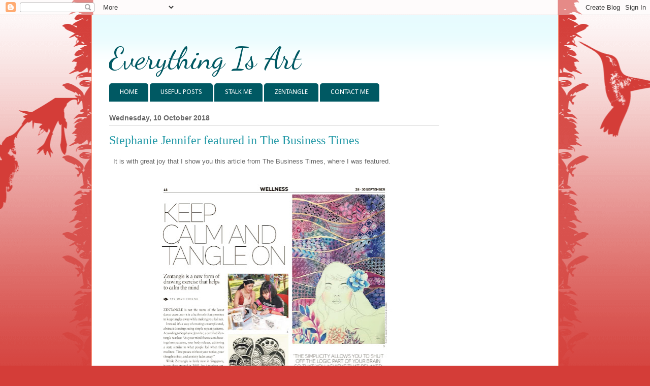

--- FILE ---
content_type: text/html; charset=utf-8
request_url: https://www.google.com/recaptcha/api2/aframe
body_size: 264
content:
<!DOCTYPE HTML><html><head><meta http-equiv="content-type" content="text/html; charset=UTF-8"></head><body><script nonce="e10qLDNMisCbPkael66FiA">/** Anti-fraud and anti-abuse applications only. See google.com/recaptcha */ try{var clients={'sodar':'https://pagead2.googlesyndication.com/pagead/sodar?'};window.addEventListener("message",function(a){try{if(a.source===window.parent){var b=JSON.parse(a.data);var c=clients[b['id']];if(c){var d=document.createElement('img');d.src=c+b['params']+'&rc='+(localStorage.getItem("rc::a")?sessionStorage.getItem("rc::b"):"");window.document.body.appendChild(d);sessionStorage.setItem("rc::e",parseInt(sessionStorage.getItem("rc::e")||0)+1);localStorage.setItem("rc::h",'1769129602141');}}}catch(b){}});window.parent.postMessage("_grecaptcha_ready", "*");}catch(b){}</script></body></html>

--- FILE ---
content_type: text/plain
request_url: https://www.google-analytics.com/j/collect?v=1&_v=j102&a=1169427968&t=pageview&_s=1&dl=http%3A%2F%2Fwww.everythingis-art.com%2F2018%2F10%2F&ul=en-us%40posix&dt=Everything%20Is%20Art%3A%20October%202018&sr=1280x720&vp=1280x720&_u=IEBAAEABAAAAACAAI~&jid=1152894358&gjid=2117200893&cid=117803937.1769129599&tid=UA-32578560-1&_gid=1116707746.1769129599&_r=1&_slc=1&z=1320369102
body_size: -452
content:
2,cG-RBZHC8MFX4